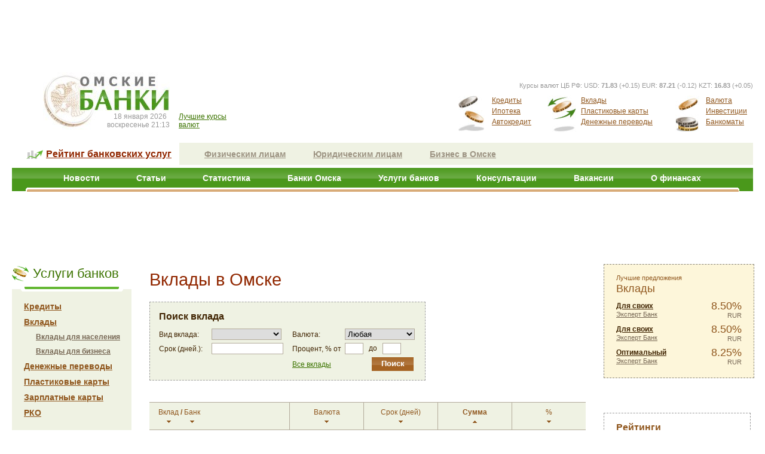

--- FILE ---
content_type: text/html; charset=windows-1251
request_url: http://bank.infomsk.ru/deposits/?ord=sum_asc
body_size: 6561
content:
<!DOCTYPE html PUBLIC "-//W3C//DTD XHTML 1.0 Strict//EN" "http://www.w3.org/TR/xhtml1/DTD/xhtml1-strict.dtd">
<html xmlns="http://www.w3.org/1999/xhtml" xml:lang="ru-ru" lang="ru-ru" >
<head>
<meta http-equiv="Content-Type" content="text/html; charset=windows-1251" />
<link href="/public/template.css" rel="stylesheet" type="text/css" />
<link href="/public/css/deposits.css" rel="stylesheet" type="text/css" />
<link href="/public/css/services.css" rel="stylesheet" type="text/css" />
<link href="/public/css/credits.css" rel="stylesheet" type="text/css" />
<link href="/public/css/modules.css" rel="stylesheet" type="text/css" />
<title>Омские банки - вклады в Омске, лучшие вклады в Омске, какие вклады в Омске выбрать</title>
<meta name='keywords' content='вклады, вклады в банках, вклады в омске, банки омска вклады проценты, вклады в банках омска, вклады омск банк, вклады физических лиц, ставки по вкладам' />
<meta name='description' content='Раздел "Вклады в Омске": какие вклады в Омске предлагают банки, лучшие вклады в Омске, новые вклады в Омске' />
<script type="text/javascript" src="/public/jquery/jquery-1.3.2.min.js" ></script>
<script type="text/javascript" src="/public/main.js" ></script>
<script type="text/javascript" src="/public/javascript/dohod_vklada.js" ></script>
<script type='text/javascript' src='http://pr.infomsk.ru/www/delivery/spcjs.php?id=3'></script>
<meta name='yandex-verification' content='73510f96449b152f' />
<link rel="stylesheet" type="text/css" href="/public/css/partners.css"/>
<link rel="stylesheet" type="text/css" href="/public/edit.css"/>
<!--[if lte IE 6]>
	<link rel="stylesheet" type="text/css" href="/public/ie6only.css"/>
<![endif]-->
<!--[if lte IE 7]>
	<link rel="stylesheet" type="text/css" href="/public/ie7only.css"/>
<![endif]-->
<script type="text/javascript">

  var _gaq = _gaq || [];
  _gaq.push(['_setAccount', 'UA-17950568-1']);
  _gaq.push(['_setDomainName', '.infomsk.ru']);
  _gaq.push(['_trackPageview']);

  (function() {
    var ga = document.createElement('script'); ga.type = 'text/javascript'; ga.async = true;
    ga.src = ('https:' == document.location.protocol ? 'https://ssl' : 'http://www') + '.google-analytics.com/ga.js';
    var s = document.getElementsByTagName('script')[0]; s.parentNode.insertBefore(ga, s);
  })();

</script>
</head>
<body> <div id="wrapper"> <table width="100%" border="0" style="margin-top: 20px;"> <tr> <td>&nbsp;</td> <th style="width: 1px"><div id="top-banner1" style="width: 350px; background: #FFF; height: 80px; display: inline-block;"> <script type='text/javascript'>OA_show(33);</script><noscript><a target='_blank' href='javascript:void(0);' onclick='window.open('http://pr.infomsk.ru/www/delivery/ck.php?n=5b24400'); return false;'rel="nofollow"><img border='0' alt='' src='http://pr.infomsk.ru/www/delivery/avw.php?zoneid=33&amp;n=5b24400' /></a></noscript> </div></th> <td>&nbsp;</td> <th style="width: 1px;"><div id="top-banner2" style="width: 600px; height: 80px; background: #FFF; display: inline-block;"> <script type='text/javascript'>OA_show(34);</script><noscript><a target='_blank' href='javascript:void(0);' onclick='window.open('http://pr.infomsk.ru/www/delivery/ck.php?n=51dec28'); return false;'rel="nofollow"><img border='0' alt='' src='http://pr.infomsk.ru/www/delivery/avw.php?zoneid=34&amp;n=51dec28' /></a></noscript> </div> </th> <td>&nbsp;</td> </tr> </table> <div id="head"> <div id="head-logo"> <a href="/"><img src="/images/template/logo.jpg" alt="" /></a> <div id="head-time"> <div class='time'> 18&nbsp;января&nbsp;2026<br/>воскресенье&nbsp;21:13 </div> <div class='cur'> <a href="/currency/omsk/" title="Лучшие курсы валют в Омске">Лучшие курсы<br/> валют</a> </div> </div> </div> <div id="head-top-menu"> <div id="head-right-menu"> <p> Курсы валют ЦБ РФ: <span> USD: <b>71.83</b> (+0.15) EUR: <b>87.21</b> (-0.12) KZT: <b>16.83</b> (+0.05) </span> </p> <table class="head-r-menu-tab"> <tr> <td>&nbsp;</td> <th class="one"> <a href="/credits/">Кредиты</a><br/> <a href="/credits/hypothec/">Ипотека</a><br/> <a href="/credits/autocredit/">Автокредит</a> </th> <td>&nbsp;</td> <th class="two"> <a href="/deposits/">Вклады</a><br/> <a href="/cards/">Пластиковые карты</a><br/> <a href="/transfer/">Денежные переводы</a> </th> <td>&nbsp;</td> <th class="three"> <a href="/currency/">Валюта</a><br/> <a href="/investment/">Инвестиции</a><br/> <a href="/service/atm/">Банкоматы</a> </th> <td>&nbsp;</td> </tr> </table> </div> </div> <div class="clr"></div> </div> <style type="text/css"> div.tizer { background: url('/images/omskbank_tizer.jpg') no-repeat 0 0; width: 267px; margin-left: 20px; position: relative; display: inline-block; } div.tizer a {color: #0077e6; font-size: 14px; margin-left: 31px;} </style> <!--[if lte IE 7]> <style type="text/css"> div.tizer { display: inline !important; } </style> <![endif]--> <div class="second-menu" > <div class="rating-link" style=""> <a href="/ratings/" >Рейтинг банковских услуг</a> </div> <div class='gray-menu'> <a href="/individual/">Физическим лицам</a> <a href="/legal/">Юридическим лицам</a> <a href="/buisness/">Бизнес в Омске</a> </div> </div> <div id="top_menu" style="margin-bottom: 0;"> <div id="top-menu-cont"> <table class="hor-menu"> <tr> <td class="left-border">&nbsp;</td> <td style="background: none;">&nbsp;</td> <th><a href="/news.php">Новости</a></th> <td>&nbsp;</td> <th><a href="/articles.php">Статьи</a></th> <td>&nbsp;</td> <th><a href="/statistic.php">Статистика</a></th> <td>&nbsp;</td> <th><a href="/cata/bank/">Банки Омска</a></th> <td>&nbsp;</td> <th><a href="/static/uslugi/">Услуги банков</a></th> <td>&nbsp;</td> <th><a href="/consult.php">Консультации</a></th> <td>&nbsp;</td> <th><a href="/job/">Вакансии</a></th> <td>&nbsp;</td> <th><a href="/finance/">О финансах</a></th> <td style="background: none;">&nbsp;</td> <td class="right-border" style="">&nbsp;</td> </tr> </table> </div> </div> <div id="top-banners"> <table class='top-banners'> <tr> <td>&nbsp;</td> <th> <div style="width: 468px; height: 80px; background: #FFF; display: inline-block;"> <script type='text/javascript'>OA_show(35);</script><noscript><a target='_blank' href='javascript:void(0);' onclick='window.open('http://pr.infomsk.ru/www/delivery/ck.php?n=0ab1379'); return false;'rel="nofollow"><img border='0' alt='' src='http://pr.infomsk.ru/www/delivery/avw.php?zoneid=35&amp;n=0ab1379' /></a></noscript> </div> <td>&nbsp;</td> <th> <div style="width: 468px; height: 80px; background: #FFF; display: inline-block;"> <script type='text/javascript'>OA_show(36);</script><noscript><a target='_blank' href='javascript:void(0);' onclick='window.open('http://pr.infomsk.ru/www/delivery/ck.php?n=acdd4df'); return false;'rel="nofollow"><img border='0' alt='' src='http://pr.infomsk.ru/www/delivery/avw.php?zoneid=36&amp;n=acdd4df' /></a></noscript> </div> </th> <td>&nbsp;</td> </tr> </table> </div> <div id="content-wrapper"> <div id="left"> <style type="text/css"> ul.service-menu-items {padding: 0; } div.menu ul li.level_1 { list-style: none; font: bold 14px arial; margin: 10px 0; } div.menu ul li.level_2 { font-weight: bold; margin: 10px 0 0 20px; } div.menu ul li.level_2 SPAN { color: #412503; } div.menu ul li.level_3 { margin: 3px 0 0 35px; font: 12px arial; } div.menu ul li.level_3 A { color: #685c4e; } div.menu ul li.level_3 SPAN { color: #412503; } </style> <div class="menu left-menu-module""> <h1>Услуги банков</h1> <div class="left-menu-module-content" style='padding: 15px 0;'> <ul class="service-menu-items"> <li class='level_1' ><a href='/credits/'>Кредиты</a></li><li class='level_1' ><a href='/deposits/'>Вклады</a></li><li class='level_2' ><a href='/deposits/people/'>Вклады для населения</a></li><li class='level_2' ><a href='/deposits/buisness/'>Вклады для бизнеса</a></li><li class='level_1' ><a href='/transfer/'>Денежные переводы</a></li><li class='level_1' ><a href='/cards/'>Пластиковые карты</a></li><li class='level_1' ><a href='/salaryprojects/'>Зарплатные карты</a></li><li class='level_1' ><a href='/rko/'>РКО</a></li> </ul> </div> </div> <div class="parnters-list"> <h1>Омские банки</h1> <p><a class="akbars" href="/firm/akbars/">АК БАРС БАНК</a></p> <p><a class="zapad" href="/firm/zapad/">Банк "Западный"</a></p> <p><a class="nomos" href="/firm/nomos/">Банк "ФК Открытие"</a></p> <p><a class="bank_zgilichnogo_finansirovaniya" href="/firm/bank_zgilichnogo_finansirovaniya/">Банк Жилищного Финансирования</a></p> <p><a class="vneshprom" href="/firm/vneshprom/">Внешпромбанк</a></p> <p><a class="genbank" href="/firm/genbank/">ГЕНБАНК</a></p> <p><a class="pskb" href="/firm/pskb/">Дополнительный офис Примсоцбанка (ЦО ул. Маршала Жукова, 74/1)</a></p> <p><a class="plusbank" href="/firm/plusbank/">ПАО "Плюс Банк"</a></p> <p><a class="psbank" href="/firm/psbank/">Промсвязьбанк</a></p> <p><a class="pfs" href="/firm/pfs/">ПФС-БАНК</a></p> <p><a class="sibes" href="/firm/sibes/">СИБЭС</a></p> <p><a class="expertbank" href="/firm/expertbank/">Эксперт Банк</a></p> </div> <div> <script type='text/javascript'>OA_show(39);</script><noscript><a target='_blank' href='/links.php?go=http://pr.infomsk.ru/www/delivery/ck.php?n=c006c8a'><img border='0' alt='' src='http://pr.infomsk.ru/www/delivery/avw.php?zoneid=39&amp;n=c006c8a' /></a></noscript> </div><script async="async" src="https://w.uptolike.com/widgets/v1/zp.js?pid=lf5b55b594aa807f0b6979eda17d7bf220ce99e469" type="text/javascript"></script><!--3a9f6b4e--><script async="async" src="https://w.uptolike.com/widgets/v1/zp.js?pid=1738852" type="text/javascript"></script><script async="async" src="https://w.uptolike.com/widgets/v1/zp.js?pid=1738852" type="text/javascript"></script> </div> <div id="container"> <div id="main" style="margin: 0 20px 0 530px"> <div id="content"> <h1>Вклады в Омске</h1> <div class='credit-search-big'> <h3>Поиск вклада</h3> <form action="/deposits/search/" method="get"> <table border="0" class="search-table"> <tr> <td> <label for="type">Вид вклада: </label> <select name="type" class='selectbox'> <option value="" selected></option> <option value="14">&nbsp;&nbsp;Вклады для населения</option> <option value="16">&nbsp;&nbsp;&nbsp;Срочные</option> <option value="17">&nbsp;&nbsp;&nbsp;До востребования</option> <option value="15">&nbsp;&nbsp;Вклады для бизнеса</option> <option value="18">&nbsp;&nbsp;&nbsp;Срочные</option> <option value="19">&nbsp;&nbsp;&nbsp;До востребования</option> </select> </td> <td style="padding-left: 15px;"> <label for="cur">Валюта: </label> <select name="cur" class='selectbox'> <option value="0" selected>Любая</option> <option value="1">RUR</option> <option value="2">USD</option> <option value="3">EUR</option> </select> </td> </tr> <tr> <td> <label for="time">Срок (дней.): </label> <input type="text" name="time" class="inputbox" value=""> </td> <td style="padding-left: 15px;"> <label>Процент, % от</label> <input type="text" size="2" name="prc_ot" class="small-box" value=""> &nbsp;&nbsp;до&nbsp;&nbsp;&nbsp;<input type="text" size="2" name="prc_do" class="small-box" value=""> </td> </tr> <td>&nbsp; </td> <td style="padding-left: 15px;"> <a class='all-credits' href="/deposits/">Все вклады</a> <input type="submit" value="Поиск" class="braun-button" style="margin-left: 65px"> </td> </tr> </table> </form> </div> <table class='services'> <tr> <th class="left"> <div style='display: inline-block; vertical-align: top; text-align: center; font-weight: normal;'> <a href='/deposits/?ord=name_asc' style='text-decoration: none;'> Вклад<br/> <img src='/images/template/sort_asc.gif' alt='' /> </a> </div> / <div style='display: inline-block; vertical-align: top; text-align: center; font-weight: normal;'> <a href='/deposits/?ord=bank_asc' style='text-decoration: none;'> Банк<br/> <img src='/images/template/sort_asc.gif' alt='' /> </a> </div></th> <th> <div style='display: inline-block; vertical-align: top; text-align: center; font-weight: normal;'> <a href='/deposits/?ord=curr_asc' style='text-decoration: none;'> Валюта<br/> <img src='/images/template/sort_asc.gif' alt='' /> </a> </div></th> <th> <div style='display: inline-block; vertical-align: top; text-align: center; font-weight: normal;'> <a href='/deposits/?ord=time_asc' style='text-decoration: none;'> Срок <span>(дней)</span><br/> <img src='/images/template/sort_asc.gif' alt='' /> </a> </div></th> <th> <div style='display: inline-block; vertical-align: top; text-align: center; '> <a href='/deposits/?ord=sum_desc' style='text-decoration: none;'> Сумма<br/> <img src='/images/template/sort_desc.gif' alt='' /> </a> </div></th> <th> <div style='display: inline-block; vertical-align: top; text-align: center; font-weight: normal;'> <a href='/deposits/?ord=prc_asc' style='text-decoration: none;'> %<br/> <img src='/images/template/sort_asc.gif' alt='' /> </a> </div></th> </tr> <tr> <td class="left" > <strong> <a href="/firm/pskb/deposit/274/">Универсальный</a> </strong><br/> [&nbsp;<a href="/firm/pskb/">Дополнительный офис Примсоцбанка (ЦО ул. Маршала Жукова, 74/1)</a>&nbsp;] </td> <td class="odd" > USD </td> <td > 360 </td> <td class="odd" style="background: #f6f8f0"> <nobr>от 100</nobr> </td> <td > 0.50 </td> </tr> <tr> <td class="left" > <strong> <a href="/firm/expertbank/deposit/236/">Для своих</a> </strong><br/> [&nbsp;<a href="/firm/expertbank/">Эксперт Банк</a>&nbsp;] </td> <td class="odd" > RUR </td> <td > 270 </td> <td class="odd" style="background: #f6f8f0"> <nobr>от 200</nobr> </td> <td > 8.50 </td> </tr> <tr> <td class="left" > <strong> <a href="/firm/expertbank/deposit/236/">Для своих</a> </strong><br/> [&nbsp;<a href="/firm/expertbank/">Эксперт Банк</a>&nbsp;] </td> <td class="odd" > RUR </td> <td > 366 </td> <td class="odd" style="background: #f6f8f0"> <nobr>от 200</nobr> </td> <td > 8.50 </td> </tr> <tr> <td class="left" > <strong> <a href="/firm/pskb/deposit/303/">Льготный вклад для пенсионеров</a> </strong><br/> [&nbsp;<a href="/firm/pskb/">Дополнительный офис Примсоцбанка (ЦО ул. Маршала Жукова, 74/1)</a>&nbsp;] </td> <td class="odd" > RUR </td> <td > 350 </td> <td class="odd" style="background: #f6f8f0"> <nobr>от 500</nobr> </td> <td > 4.30 </td> </tr> <tr> <td class="left" > <strong> <a href="/firm/pskb/deposit/270/">Карта+депозит</a> </strong><br/> [&nbsp;<a href="/firm/pskb/">Дополнительный офис Примсоцбанка (ЦО ул. Маршала Жукова, 74/1)</a>&nbsp;] </td> <td class="odd" > RUR </td> <td > 367 </td> <td class="odd" style="background: #f6f8f0"> <nobr>от 500</nobr> </td> <td > 5.10 </td> </tr> <tr> <td class="left" > <strong> <a href="/firm/expertbank/deposit/236/">Для своих</a> </strong><br/> [&nbsp;<a href="/firm/expertbank/">Эксперт Банк</a>&nbsp;] </td> <td class="odd" > RUR </td> <td > 180 </td> <td class="odd" style="background: #f6f8f0"> <nobr>от 10 000</nobr> </td> <td > 8.00 </td> </tr> <tr> <td class="left" > <strong> <a href="/firm/pskb/deposit/305/">Накопительный</a> </strong><br/> [&nbsp;<a href="/firm/pskb/">Дополнительный офис Примсоцбанка (ЦО ул. Маршала Жукова, 74/1)</a>&nbsp;] </td> <td class="odd" > RUR </td> <td > 732 </td> <td class="odd" style="background: #f6f8f0"> <nobr>от 10 000</nobr> </td> <td > 5.50 </td> </tr> <tr> <td class="left" > <strong> <a href="/firm/pskb/deposit/295/">Пенсионный</a> </strong><br/> [&nbsp;<a href="/firm/pskb/">Дополнительный офис Примсоцбанка (ЦО ул. Маршала Жукова, 74/1)</a>&nbsp;] </td> <td class="odd" > RUR </td> <td > 367 </td> <td class="odd" style="background: #f6f8f0"> <nobr>от 10 000</nobr> </td> <td > 5.40 </td> </tr> <tr> <td class="left" > <strong> <a href="/firm/pskb/deposit/306/">Надежный</a> </strong><br/> [&nbsp;<a href="/firm/pskb/">Дополнительный офис Примсоцбанка (ЦО ул. Маршала Жукова, 74/1)</a>&nbsp;] </td> <td class="odd" > RUR </td> <td > 181 </td> <td class="odd" style="background: #f6f8f0"> <nobr>от 10 000</nobr> </td> <td > 5.70 </td> </tr> <tr> <td class="left" > <strong> <a href="/firm/pskb/deposit/300/">Рациональный</a> </strong><br/> [&nbsp;<a href="/firm/pskb/">Дополнительный офис Примсоцбанка (ЦО ул. Маршала Жукова, 74/1)</a>&nbsp;] </td> <td class="odd" > RUR </td> <td > 367 </td> <td class="odd" style="background: #f6f8f0"> <nobr>от 10 000</nobr> </td> <td > 5.30 </td> </tr> <tr> <td class="left" > <strong> <a href="/firm/pskb/deposit/269/">Спринт 31</a> </strong><br/> [&nbsp;<a href="/firm/pskb/">Дополнительный офис Примсоцбанка (ЦО ул. Маршала Жукова, 74/1)</a>&nbsp;] </td> <td class="odd" > RUR </td> <td > 31 </td> <td class="odd" style="background: #f6f8f0"> <nobr>от 10 000</nobr> </td> <td > 5.40 </td> </tr> <tr> <td class="left" > <strong> <a href="/firm/pskb/deposit/302/">Особый</a> </strong><br/> [&nbsp;<a href="/firm/pskb/">Дополнительный офис Примсоцбанка (ЦО ул. Маршала Жукова, 74/1)</a>&nbsp;] </td> <td class="odd" > RUR </td> <td > 367 </td> <td class="odd" style="background: #f6f8f0"> <nobr>от 50 000</nobr> </td> <td > 5.30 </td> </tr> <tr> <td class="left" > <strong> <a href="/firm/expertbank/deposit/259/">Оптимальный</a> </strong><br/> [&nbsp;<a href="/firm/expertbank/">Эксперт Банк</a>&nbsp;] </td> <td class="odd" > RUR </td> <td > 270 </td> <td class="odd" style="background: #f6f8f0"> <nobr>от 100 000</nobr> </td> <td > 8.00 </td> </tr> <tr> <td class="left" > <strong> <a href="/firm/expertbank/deposit/259/">Оптимальный</a> </strong><br/> [&nbsp;<a href="/firm/expertbank/">Эксперт Банк</a>&nbsp;] </td> <td class="odd" > RUR </td> <td > 366 </td> <td class="odd" style="background: #f6f8f0"> <nobr>от 100 000</nobr> </td> <td > 8.25 </td> </tr> <tr> <td class="left" > <strong> <a href="/firm/pskb/deposit/304/">Спринт VIP</a> </strong><br/> [&nbsp;<a href="/firm/pskb/">Дополнительный офис Примсоцбанка (ЦО ул. Маршала Жукова, 74/1)</a>&nbsp;] </td> <td class="odd" > RUR </td> <td > 91 </td> <td class="odd" style="background: #f6f8f0"> <nobr>от 500 000</nobr> </td> <td > 5.50 </td> </tr> </table> <p class='pager'></p> <div class="second"> <h1>Вклады в Омске</h1> <p>Сохранить свои сбережения, а в некоторых случаях и приумножить их можно с помощью вкладов (депозитов).<strong> </strong>Банки предлагают сотни депозитных программ, которые имеют существенные различия друг от друга<strong>. &laquo;Вклады в Омске&raquo; - </strong>специальный раздел на сайте &laquo;Омские банки&raquo;, который поможет потенциальному вкладчику (как физическому, так и юридическому лицу) получить максимум информации о том, какие <strong>вклады в Омске</strong> наиболее выгодны и соответствуют требованиям. Вся информация представлена в удобной табличной форме, также каждый вклад имеет подробную информацию. Пользователь сайта &laquo;Омские банки&raquo; найдет самые выгодные <strong>вклады в Омске, </strong>контактную информацию о банке, а также сможет рассчитать доходность, которую обеспечат <strong>вклады в Омске. </strong>Самая актуальная информация о депозитах - в разделе &laquo;<strong>Вклады в Омске</strong>&raquo;.</p> <p>&nbsp;</p> </div> </div> </div> </div> <div id="sidebar"> <div class='best-credits' style="padding-bottom: 0"> <p class="header">Лучшие предложения<br/> <strong><strong>Вклады</strong></strong> </p> <div class="row" style="height: auto; margin: 0 20px;"> <div class="l-col"> <a href="/firm/expertbank/deposit/236/">Для своих</a><br /> <span><a href="/firm/expertbank/">Эксперт Банк</a></span> </div> <div class='r-col'>8.50%<br/><span>RUR</span></div> <div style="width: 100%; height: 10px; overflow: hidden;"></div> </div> <div class="row" style="height: auto; margin: 0 20px;"> <div class="l-col"> <a href="/firm/expertbank/deposit/236/">Для своих</a><br /> <span><a href="/firm/expertbank/">Эксперт Банк</a></span> </div> <div class='r-col'>8.50%<br/><span>RUR</span></div> <div style="width: 100%; height: 10px; overflow: hidden;"></div> </div> <div class="row" style="height: auto; margin: 0 20px;"> <div class="l-col"> <a href="/firm/expertbank/deposit/259/">Оптимальный</a><br /> <span><a href="/firm/expertbank/">Эксперт Банк</a></span> </div> <div class='r-col'>8.25%<br/><span>RUR</span></div> <div style="width: 100%; height: 10px; overflow: hidden;"></div> </div> <div style="width: 100%; height: 10px; overflow: hidden;"></div> </div> <div class='right-banners'> <!-- Яндекс.Директ --> <script type="text/javascript"> yandex_partner_id = 82234; yandex_site_bg_color = 'FFFFFF'; yandex_site_charset = 'windows-1251'; yandex_ad_format = 'direct'; yandex_font_size = 0.8; yandex_direct_type = 'vertical'; yandex_direct_limit = 2; yandex_direct_title_font_size = 3; yandex_direct_title_color = '3C7400'; yandex_direct_url_color = '3C7400'; yandex_direct_text_color = '000000'; yandex_direct_hover_color = '0066FF'; yandex_direct_favicon = true; document.write('<sc'+'ript type="text/javascript" src="http://an.yandex.ru/system/context.js"></sc'+'ript>'); </script> <style type="text/css"> .ya-partner_type_vert { clear: none !important; } </style> <script type='text/javascript'>OA_show(46);</script><noscript><a target='_blank' href='/links.php?go=http://pr.infomsk.ru/www/delivery/ck.php?n=aea78b82'><img border='0' alt='' src='http://pr.infomsk.ru/www/delivery/avw.php?zoneid=46&amp;n=aea78b82' /></a></noscript> <br /> <script type='text/javascript'>OA_show(37);</script><noscript><a target='_blank' href='/links.php?go=http://pr.infomsk.ru/www/delivery/ck.php?n=72db5ba'><img border='0' alt='' src='http://pr.infomsk.ru/www/delivery/avw.php?zoneid=37&amp;n=72db5ba' /></a></noscript> </div> <script async="async" src="https://w.uptolike.com/widgets/v1/zp.js?pid=1738852" type="text/javascript"></script><!--<div class="tb"><div class="lb"><div class="rb"><div class="bb">--> <div class='dotted-block ' style='width: 204px;'> <h3>Рейтинги</h3> <p><a href='/ratings/8484'>Рейтинг вкладов в Омске</a></p><p><a href='/ratings/8235'>Рейтинг автокредитов в Омске</a></p><p><a style='color: #90571e' href='/ratings/'>Все рейтинги</a></p></div> <!--</div></div></div></div>--> <div class='right-links-block'> <h3>Полезная информация</h3> <p class='right-link'><a href="/deposits/info/" >Вклады в банках</a></p> <p class='right-link'><a href="/deposits/strahovanie_vkladov/" >Страхование вкладов</a></p> </div> <div class="dohodnost-vklada"> <h3>Доходность вклада</h3> <form action="" name="dohod"> <p><label for="sum">Сумма вклада:</label><input type="text" name="sum" id="sum" size="4"/></p> <p><label for="per">Срок, месяцев:</label><input type="text" name="period" id="per" size="2"/></p> <p><label for="prc">Ставка (% в год):</label><input type="text" name="prc" id="prc" size="2"/></p> <p class='check'><label for="kapital">Капитализация процентов:</label><input type="checkbox" name="kapital" id="kapital" /></p> <p style="text-align: right; margin-right: 25px;"><input type="button" class="braun-button" value="Расчитать" onclick="DohodnostVklada('dohod', 'dohod-result');"/></p> </form> <div id="dohod-result"></div> </div> </div> <div style='clear: both'></div> </div> <br clear="both" /> <br clear="both" /> <div style='clear: both; position: relative;'></div> <div id="footer"> <div id="footer-top-line"> <div id="footer-green"> <a href='javascript:void(0);' onclick='window.open("http://www.infomsk.ru/project/adv1.php"); return false;'target="_blank" rel="nofollow"">Рекламодателям</a> <a href="/about.php">О проекте</a> <a href='javascript:void(0);' onclick='window.open("http://www.infomsk.ru/project/informer.php"); return false;'target="_blank" rel="nofollow">Информеры</a> <a href="/services/" >Сервисы</a> </div> <div id="counters"> <noindex> <span> <!-- SpyLOG --> <script src="http://tools.spylog.ru/counter_cv.js" id="spylog_code" type="text/javascript" counter="14030" part="" track_links="all" page_level="0"></script> <noscript> <a href='javascript:void(0);' onclick='window.open("http://u140.30.spylog.com/cnt?cid=14030&f=3&p=0"); return false;'target="_blank" rel="nofollow"><img src="http://u140.30.spylog.com/cnt?cid=14030&p=0" alt="SpyLOG" border="0" width="88" height="31"></a> </noscript> <!--/ SpyLOG --> </span> <span> </noscript> </span> <span> <a href='javascript:void(0);' onclick='window.open("http://www.yandex.ru/cy?base=0&host=bank.infomsk.ru"); return false;'target=_blank rel="nofollow"><img src="http://www.yandex.ru/cycounter?www.bank.infomsk.ru" width=88 height=31 alt="Яндекс цитирования" border=0></a> </span> <span> <!--LiveInternet counter--><script type="text/javascript"> document.write("<a href='javascript:void(0);' onclick='window.open('http://www.liveinternet.ru/click;doinfo'); return false;'"+ "target=_blank><img src='http://counter.yadro.ru/hit;doinfo?t39.6;r"+ escape(document.referrer)+((typeof(screen)=="undefined")?"": ";s"+screen.width+"*"+screen.height+"*"+(screen.colorDepth? screen.colorDepth:screen.pixelDepth))+";u"+escape(document.URL)+ ";"+Math.random()+ "' alt='' title='LiveInternet' "+ "border=0 width=31 height=31><\/a>")</script><!--/LiveInternet--> </span> </noindex> </div> </div> <div id="footer-bottom"> <div id="contacts"> <div id="contacts-left"> <br> <br> © 1999-2026 ООО "Информационное агентство "Деловой Омск" <br> <a href='javascript:void(0);' onclick='window.open("http://www.infomsk.ru/project/usage/"); return false;'target="_blank" rel="nofollow">Условия использования материалов сайта bank.Infomsk.ru </a> </div> <div id="contacts-right"> <b>Размещение рекламы:</b> <a href="mailto:infomskru@gmail.com">infomskru(@)gmail.com</a><br> <b>Телефон:</b> (3812) 637-666 <br> </div> </div> <br clear="both"/> <br clear="both"/> <div id="footer-links"><script async="async" src="https://w.uptolike.com/widgets/v1/zp.js?pid=1882953" type="text/javascript"></script> <div><!--9c7ec26b--><!--9c7ec26b--></div> </div> </div> </div> </div> <!-- begin of Top100 code --> <script id="top100Counter" type="text/javascript" src="http://counter.rambler.ru/top100.jcn?251502"></script><noscript><img src="http://counter.rambler.ru/top100.cnt?251502" alt="" width="1" height="1" border="0"></noscript> <!-- end of Top100 code --> </body> </html> 


--- FILE ---
content_type: text/css
request_url: http://bank.infomsk.ru/public/css/deposits.css
body_size: 523
content:
.hidden {
	display: none;
}

.deposit-search {
	border :1px dashed #82847c;
	background: #eff2e3;
	padding: 10px 0;
	width: 250px;
	color: #412503;
	margin-bottom: 20px;
}

.deposit-search H3 {
	margin: 0 0 10px 20px;
	color: #90571e;
	font: 18px arial;
}
.deposit-search LABEL {
	display: inline-block;
	width: 100px;
	vertical-align: middle;
	font-size: 12px;
}

.deposit-search P {
	margin: 0 0 5px 20px;
	vertical-align: bottom;
	font-size: 12px;
}

.deposit-search .selectbox {
	width: 107px;
	margin:0;
	border: 1px solid #9d9d9c;
	padding: 0px;
	vertical-align: bottom;
}

.deposit-search .inputbox {
	width: 100px;
	border: 1px solid #9d9d9c;
	margin: 0;
	padding: 2px;
	vertical-align: middle;
}

.deposit-search .small-box {
	width: 32px;
	vertical-align: middle;
	border: 1px solid #9d9d9c;
	margin-right: 3px;
	padding: 2px;
}

.deposit-search P.buttons INPUT {
	width: 71px;
	vertical-align: middle;
}
.deposit-search P.buttons {
	margin-top: 10px;
}

.deposit-search A.all-credits {
/*	color: #90571e !important;*/
	margin-right: 32px;
	display: inline-block;
	vertical-align: bottom;
	font-size: 12px;
	margin-bottom: 3px;
}

/*
.credit-search {
	border :1px dashed #82847c;
	background: #eff2e3;
	padding: 10px 0;
	width: 250px;
	color: #412503;
	margin-bottom: 20px;
}

.credit-search H3 {
	margin: 5px 0 10px 20px;
	color: #90571e;
	font: bold 16px arial;
}
.credit-search LABEL {
	display: inline-block;
	width:100px;
	vertical-align: middle;
}

.credit-search P {
	margin: 0 0 5px 20px;
	vertical-align: bottom
}

.credit-search .selectbox {
	width: 107px;
	margin:0;
	border: 1px solid #9d9d9c;
	padding: 0px;
	vertical-align: bottom;
}

.credit-search .inputbox {
	width: 100px;
	border: 1px solid #9d9d9c;
	margin: 0;
	padding: 2px;
	vertical-align: bottom;
}

.credit-search .small-box {
	width: 23px;
	vertical-align: middle;
	border: 1px solid #9d9d9c;
	margin-left: 5px;
	padding: 2px;
}

.credit-search P.buttons {
	margin-top: 10px;
}

.credit-search A.all-credits {
	color: #90571e !important;
	margin-right: 35px;
	display: inline-block;
	vertical-align: bottom;
}

*/


--- FILE ---
content_type: text/css
request_url: http://bank.infomsk.ru/public/css/services.css
body_size: 516
content:
.serv-info P {
	border-bottom: 1px solid #b2aa9a;
	margin: 0;
	padding: 9px 0;
}
.serv-info P B {
	display: block; 
	width: 205px;
	font-size: 14px;
	float: left;
}
.serv-info P span {
	display: block;
	margin-left: 212px;
	margin-top: 2px !important;
}
div.tariffs {
	margin: 20px 0;
}

div.tariffs H2 {
	
	margin-bottom: 15px !important;
}

div.tariffs table {
	width: 100%;
	border-collapse: collapse;
	border: none;
	font-size: 11px;
	margin-top: 10px;
}
div.tariffs table th span {
	font-weight: normal;
}
div.tariffs table th {
	color: #685c4e;
	vertical-align: top;
	border-top: 1px solid #b2aa9a;
	border-bottom: 1px solid #b2aa9a;
	border-left: 1px solid #b2aa9a !important;
	padding: 5px;
	background: #eff2e3;
	
}
div.tariffs table td {
	text-align: center;
	border-top: 1px solid #b2aa9a !important;
	border-bottom: 1px solid #b2aa9a;
	border-left: 1px solid #b2aa9a;
	padding: 7px 5px;
	width: 14%;
	line-height: 1.4;
	vertical-align: top;
}
div.tariffs table .left {
	border-left: none !important;
}
div.tariffs table td.odd {
	
}

div.second-info P.label {
	margin: 10px 0 5px 0;
	
}
div.second-info P.label B {
	font-size: 12px;
	
}

.second-info UL {
	padding-left: 10px; 
}
div.transfer-info table.services td.left {
	color: #412503;
}

p.updated {
	color: #685c4e;
	font-size: 11px;
	text-align: left;
	margin-top: 30px;
}

--- FILE ---
content_type: text/css
request_url: http://bank.infomsk.ru/public/css/credits.css
body_size: 1245
content:
.credit-text-page {
	font-size: 12px;
	line-height: 1.5;
}

.credit-search {
	border :1px dashed #82847c;
	background: #eff2e3;
	padding: 10px 0;
	width: 250px;
	color: #412503;
	margin-bottom: 20px;
}

.credit-search H3 {
	margin: 0 0 10px 20px;
	color: #90571e;
	font: 18px arial;
}
.credit-search LABEL {
	display: inline-block;
	width: 85px;
	vertical-align: middle;
	font-size: 12px;
}

.credit-search P {
	margin: 0 0 5px 20px;
	vertical-align: bottom;
	font-size: 12px;
}

.credit-search .selectbox {
	width: 97px;
	margin:0;
	border: 1px solid #9d9d9c;
	padding: 0px;
	vertical-align: bottom;
}

.credit-search .inputbox {
	width: 90px;
	border: 1px solid #9d9d9c;
	margin: 0;
	padding: 2px;
	vertical-align: middle;
}

.credit-search .small-box {
	width: 32px;
	vertical-align: middle;
	border: 1px solid #9d9d9c;
	margin-left: 0px;
	padding: 2px;
}

.credit-search P.buttons INPUT {
	width: 71px;
	vertical-align: middle;
}
.credit-search P.buttons {
	margin-top: 10px;
}

.credit-search A.all-credits {
/*	color: #90571e !important;*/
	margin-right: 32px;
	display: inline-block;
	vertical-align: bottom;
	font-size: 12px;
	margin-bottom: 3px;
}

.credits-list{
	margin-bottom: 20px;
}

.deliver {
	clear: both
	margin: 20px 0;
}

.srv-item {
	clear: both;
	margin: 20px 0;
	width: 99%;
}


.srv-item-left {
	width: 200px;
	float: left;
}

.srv-item-right {
	margin-left: 210px;
	font-size: 12px;
	line-height: 1.6;
}

.srv-item-left H3 {
	margin: 0;
	display: inline;
}

.hidden {
	display: none;
}

.credit-search-sort {
	border: 1px dashed #83857d;
	padding: 20px;
	background: #eff2e3;
	font-size: 12px;
	margin-bottom: 30px;
}

.credit-search-sort H4 {
	margin: 0 0 10px 0;
	font-size: 16px;
}


.credit-search-sort SPAN {
	font-weight: bold;
	margin: 0 20px 0 0;
	color: #3C7400;
}


.credit-search-sort A {
	margin: 0 20px 0 0;
	font-weight: bold;
	color: #685C4E;
}

.chance-result {
	margin-bottom: 40px;
}

.chance-result  P {
	background: url('/images/template/h-border.gif') repeat-x left bottom;
	margin: 0px;
	padding: 7px 0;
}
.chance-result  P B {
	display: inline-block;
	font-size: 14px;
	width: 200px;
}

.grafik-plat {
	width: 100%;
	border-collapse: collapse;
	font-size: 12px;
	text-align: center;
}
.grafik-plat TH {
	padding: 0 2px 10px 2px;
	color: #685c4e;
}

.grafik-plat TD {
	padding: 7px;
}

.grafik-plat TR.border TD {
	background: url('/images/template/h-border.gif') repeat-x top left;
}

.txt .big-module {
	border: 1px dashed #9f9f9f;
	width: 464px;
}
.txt .big-module {
	margin-top: 30px;
}
.txt .big-module .cont {
	background: #eff2e3;
/*	height: 185px;*/
	margin-top: 0px;
}

.txt .big-module .header  STRONG { 
	font-size: 18px;
	font-weight: normal;
}
.txt .big-module .header {
	color: #90571E;
	font-size: 11px;
}

.txt .big-module .cont H2 {
	margin: 0;
	padding: 0;
}
.txt .big-module .cont .left {
	margin-top: 20px;
	width: 230px;
	margin-left: 30px;
	float: left;
	display: inline;
}
.txt .big-module .cont .left  H2 {
	font: 18px arial;
	color: #90571e;
	margin-bottom: 5px;
}
.txt .big-module .cont .right {
	margin-left: 240px;
	padding-top: 20px;
}
.txt .big-module .cont .right  H2 { 
	font: 18px arial;
	color: #412503;
}

.txt .big-module .cont .left .row {
	font-size: 12px;
	margin-bottom: 10px;
}
.txt .big-module .cont .left .row .l-col {
	width: 130px;
	float: left;
	color: #685c4e;
}
.txt .big-module .cont .left .row .l-col A {
	color: #412503;
	font: bold 14px arial;
}

.txt .big-module .cont .left .row .l-col SPAN A {
	font-size: 11px;
	color: #685c4e;
	font-weight: normal;
}
.txt .big-module .cont .left .row .r-col {
	margin-left: 145px;
	color: #90571e;
	font: 18px arial;
	line-height: 12px;
	padding-top: 5px;
	text-align: right;
	padding-right: 20px;
}
.txt .big-module .cont .left .row  SPAN{
	font-size: 11px;
	color: #685c4e;
	font-weight: normal;
}

.txt .big-module .cont .right .credit-search {
	border: none;
	background: none;
	width: auto;
}

.credit-search-big {
	width: 460px;
	border: 1px dashed #9f9f9f;
	background: #eff2e3;
	margin-bottom: 36px;
}

.credit-search-big H3 {
	margin: 15px 0 11px 15px;
	font: bold 16px arial;
	color: #412503;
}

.search-table {
	margin: 0 0 10px 15px;
	width: 430px;
	border: none;
	font-size: 12px;
}
.search-table TD {
	padding: 0 0 5px 0;
	border: none;
	vertical-align: top;
}
.search-table TD LABEL {
	display: inline-block;
	vertical-align: middle;
	width: 85px;
}
.search-table TD .selectbox {
	width: 117px;
	border: 1px solid #b2aa9a;
	vertical-align: middle;
}
.search-table TD .inputbox {
	width: 114px;
	border: 1px solid #b2aa9a;
	vertical-align: middle;
}
.search-table TD  .small-box {
	border: 1px solid #b2aa9a;
	vertical-align: middle ;
}

.search-table TD A {
	display: inline-block;
	vertical-align: middle;
}

.search-table TD .braun-button {
	width: 70px;
	margin-left: 55px;
	vertical-align: middle;
}

.best-credits .header {
	margin: 15px 10px 10px 20px;
	font-size: 11px;
	color: #90571e;
}
.best-credits .header STRONG {
	font-size: 18px;
	font-weight: normal;
}




--- FILE ---
content_type: application/javascript;charset=utf-8
request_url: https://w.uptolike.com/widgets/v1/version.js?cb=cb__utl_cb_share_17687599987814
body_size: 395
content:
cb__utl_cb_share_17687599987814('1ea92d09c43527572b24fe052f11127b');

--- FILE ---
content_type: application/javascript; charset=WINDOWS-1251
request_url: http://bank.infomsk.ru/public/javascript/dohod_vklada.js
body_size: 645
content:
function DohodnostVklada(formname, resultdiv)  {
	var f = document.forms[formname];
	var r = document.getElementById(resultdiv);

	var summ = parseInt(f.sum.value);
	var period = parseInt(f.period.value);
	var prc = parseFloat(f.prc.value);
	if ( isNaN(summ))	{ alert ("Неверная сумма вклада");		exit; }
	if ( isNaN(period))	{ alert ("Неверный срок вклада");		exit; }
	if ( isNaN(prc) ) 	{ alert ("Неверный процент по вкладу");	exit; }
	var kapital = false;
	if(f.kapital.checked) kapital = true;
	// прозент за месяц
	var ppm = prc / 1200;
	var result = summ;
	for(var i = 1; i <= period; i++ ) {
		if(kapital) {
			result += result*ppm;
		} else {
			result += summ * ppm;
		}
	}
	var result_summ = nrm(result, 100);				//Сумма вклада в конце срока
	var result_prc = nrm( result - summ, 100  );	// выплаченные проценты
	var result_uvel = nrm(result_prc / summ * 100, 100) ;
	r.innerHTML = 	"<p> Сумма в конце срока: <b class='braun'>" +result_summ+" руб.</b></p>" +
					"<p> Увеличение суммы: <b class='braun'>" + result_prc + " руб.</b></p>"+
					"<p> Что составляет <b class='braun'>"+result_uvel+"%</b> от суммы</p>";
}

function nrm(val, to)
{
	var t = Math.round( val * to );
	var tt = t / to;
	return tt;
}
